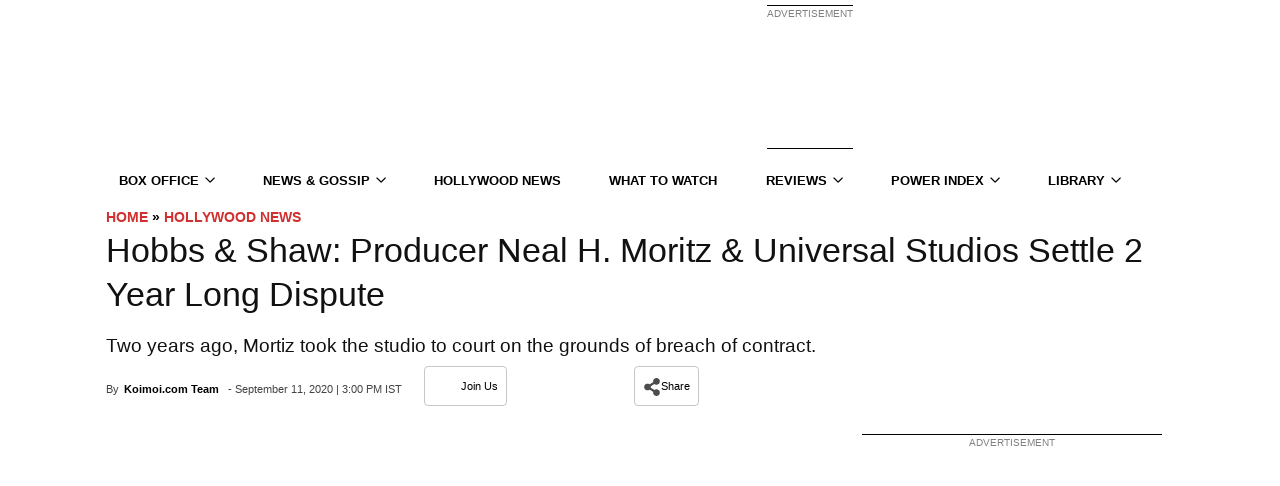

--- FILE ---
content_type: text/plain;charset=UTF-8
request_url: https://c.pub.network/v2/c
body_size: -260
content:
545e67f4-57f6-4b84-95a2-acb538349a63

--- FILE ---
content_type: application/javascript; charset=utf-8
request_url: https://fundingchoicesmessages.google.com/f/AGSKWxWVt4yxoFK74-qjDC1GymEGhTZ_aerZBcxe-0OIfhrH6Bvli_2ak24aFT4ATOZ_6wNzGQQ2O_Pnu9k1a1-wY0XX9FTM9U5aT3jcDg8Y6f5HH5n30wQiVJV6-BUXvUZoB9ayCRVMcILie7yiZL0QNjzNze7-u27mFbKbcrTDFypHeodVr0iFNZMwnHDs/_.ads-min..adinject./video-ad-overlay./gexternalad./ad/load_
body_size: -1284
content:
window['898a8f54-9249-4714-9bef-c334da2b138c'] = true;